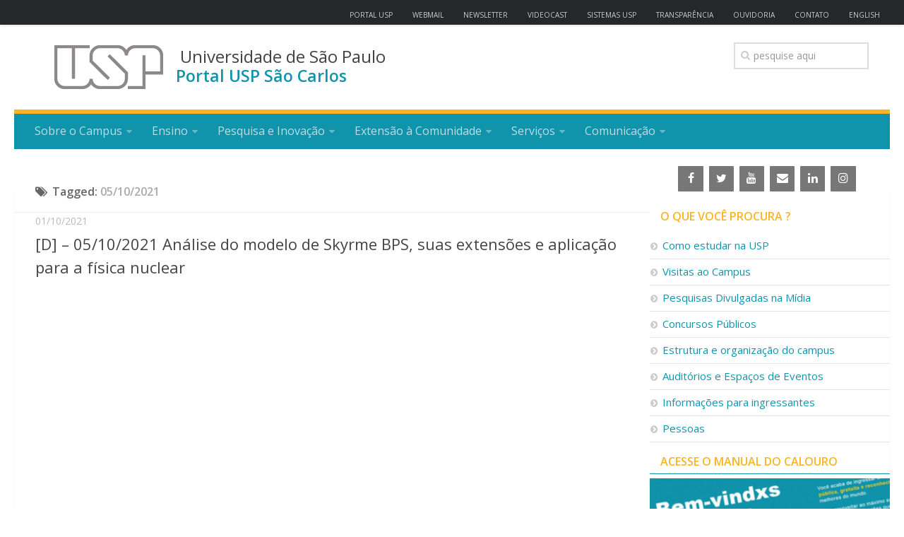

--- FILE ---
content_type: text/html; charset=UTF-8
request_url: https://saocarlos.usp.br/tag/05-10-2021/
body_size: 14409
content:
<!DOCTYPE html> 
<html class="no-js" lang="pt-BR">

<head>
	<meta charset="UTF-8">
	<meta name="viewport" content="width=device-width, initial-scale=1.0">
	<link rel="profile" href="http://gmpg.org/xfn/11">
	<link rel="pingback" href="https://saocarlos.usp.br/xmlrpc.php">
	<link rel="shortcut icon" type="image/ico" href="https://saocarlos.usp.br/wp-content/themes/wp-portal-hueman/favicon.ico" />

	
	<title>05/10/2021 &#8211; Portal USP São Carlos</title>
<meta name='robots' content='max-image-preview:large' />
<script>document.documentElement.className = document.documentElement.className.replace("no-js","js");</script>

<script>
dataLayer = [[]];
</script>
<!-- Google Tag Manager -->
<script>(function(w,d,s,l,i){w[l]=w[l]||[];w[l].push({'gtm.start':
new Date().getTime(),event:'gtm.js'});var f=d.getElementsByTagName(s)[0],
j=d.createElement(s),dl=l!='dataLayer'?'&l='+l:'';j.async=true;j.src=
'https://www.googletagmanager.com/gtm.js?id='+i+dl;f.parentNode.insertBefore(j,f);
})(window,document,'script','dataLayer','GTM-NC2KJDD4');</script>
<!-- End Google Tag Manager --><link rel='dns-prefetch' href='//static.addtoany.com' />
<link rel="alternate" type="application/rss+xml" title="Feed para Portal USP São Carlos &raquo;" href="https://saocarlos.usp.br/feed/" />
<link rel="alternate" type="application/rss+xml" title="Feed de comentários para Portal USP São Carlos &raquo;" href="https://saocarlos.usp.br/comments/feed/" />
<link href="//fonts.googleapis.com/css?family=Open+Sans:400,400italic,300italic,300,600&subset=latin,latin-ext" rel="stylesheet" type="text/css">
<link rel="alternate" type="application/rss+xml" title="Feed de tag para Portal USP São Carlos &raquo; 05/10/2021" href="https://saocarlos.usp.br/tag/05-10-2021/feed/" />
<style id='wp-img-auto-sizes-contain-inline-css' type='text/css'>
img:is([sizes=auto i],[sizes^="auto," i]){contain-intrinsic-size:3000px 1500px}
/*# sourceURL=wp-img-auto-sizes-contain-inline-css */
</style>
<link rel='stylesheet' id='nivoslider-css' href='http://saocarlos.usp.br/wp-content/plugins/nivo-slider/scripts/nivo-slider/nivo-slider.css?ver=6.9' type='text/css' media='all' />
<link rel='stylesheet' id='h5ab-print-font-awesome-css' href='https://saocarlos.usp.br/wp-content/plugins/print-post-and-page/css/font-awesome.min.css?ver=6.9' type='text/css' media='all' />
<link rel='stylesheet' id='h5ab-print-css-css' href='https://saocarlos.usp.br/wp-content/plugins/print-post-and-page/css/h5ab-print.min.css?ver=6.9' type='text/css' media='all' />
<style id='wp-emoji-styles-inline-css' type='text/css'>

	img.wp-smiley, img.emoji {
		display: inline !important;
		border: none !important;
		box-shadow: none !important;
		height: 1em !important;
		width: 1em !important;
		margin: 0 0.07em !important;
		vertical-align: -0.1em !important;
		background: none !important;
		padding: 0 !important;
	}
/*# sourceURL=wp-emoji-styles-inline-css */
</style>
<link rel='stylesheet' id='wp-block-library-css' href='https://saocarlos.usp.br/wp-includes/css/dist/block-library/style.min.css?ver=6.9' type='text/css' media='all' />
<style id='classic-theme-styles-inline-css' type='text/css'>
/*! This file is auto-generated */
.wp-block-button__link{color:#fff;background-color:#32373c;border-radius:9999px;box-shadow:none;text-decoration:none;padding:calc(.667em + 2px) calc(1.333em + 2px);font-size:1.125em}.wp-block-file__button{background:#32373c;color:#fff;text-decoration:none}
/*# sourceURL=/wp-includes/css/classic-themes.min.css */
</style>
<style id='global-styles-inline-css' type='text/css'>
:root{--wp--preset--aspect-ratio--square: 1;--wp--preset--aspect-ratio--4-3: 4/3;--wp--preset--aspect-ratio--3-4: 3/4;--wp--preset--aspect-ratio--3-2: 3/2;--wp--preset--aspect-ratio--2-3: 2/3;--wp--preset--aspect-ratio--16-9: 16/9;--wp--preset--aspect-ratio--9-16: 9/16;--wp--preset--color--black: #000000;--wp--preset--color--cyan-bluish-gray: #abb8c3;--wp--preset--color--white: #ffffff;--wp--preset--color--pale-pink: #f78da7;--wp--preset--color--vivid-red: #cf2e2e;--wp--preset--color--luminous-vivid-orange: #ff6900;--wp--preset--color--luminous-vivid-amber: #fcb900;--wp--preset--color--light-green-cyan: #7bdcb5;--wp--preset--color--vivid-green-cyan: #00d084;--wp--preset--color--pale-cyan-blue: #8ed1fc;--wp--preset--color--vivid-cyan-blue: #0693e3;--wp--preset--color--vivid-purple: #9b51e0;--wp--preset--gradient--vivid-cyan-blue-to-vivid-purple: linear-gradient(135deg,rgb(6,147,227) 0%,rgb(155,81,224) 100%);--wp--preset--gradient--light-green-cyan-to-vivid-green-cyan: linear-gradient(135deg,rgb(122,220,180) 0%,rgb(0,208,130) 100%);--wp--preset--gradient--luminous-vivid-amber-to-luminous-vivid-orange: linear-gradient(135deg,rgb(252,185,0) 0%,rgb(255,105,0) 100%);--wp--preset--gradient--luminous-vivid-orange-to-vivid-red: linear-gradient(135deg,rgb(255,105,0) 0%,rgb(207,46,46) 100%);--wp--preset--gradient--very-light-gray-to-cyan-bluish-gray: linear-gradient(135deg,rgb(238,238,238) 0%,rgb(169,184,195) 100%);--wp--preset--gradient--cool-to-warm-spectrum: linear-gradient(135deg,rgb(74,234,220) 0%,rgb(151,120,209) 20%,rgb(207,42,186) 40%,rgb(238,44,130) 60%,rgb(251,105,98) 80%,rgb(254,248,76) 100%);--wp--preset--gradient--blush-light-purple: linear-gradient(135deg,rgb(255,206,236) 0%,rgb(152,150,240) 100%);--wp--preset--gradient--blush-bordeaux: linear-gradient(135deg,rgb(254,205,165) 0%,rgb(254,45,45) 50%,rgb(107,0,62) 100%);--wp--preset--gradient--luminous-dusk: linear-gradient(135deg,rgb(255,203,112) 0%,rgb(199,81,192) 50%,rgb(65,88,208) 100%);--wp--preset--gradient--pale-ocean: linear-gradient(135deg,rgb(255,245,203) 0%,rgb(182,227,212) 50%,rgb(51,167,181) 100%);--wp--preset--gradient--electric-grass: linear-gradient(135deg,rgb(202,248,128) 0%,rgb(113,206,126) 100%);--wp--preset--gradient--midnight: linear-gradient(135deg,rgb(2,3,129) 0%,rgb(40,116,252) 100%);--wp--preset--font-size--small: 13px;--wp--preset--font-size--medium: 20px;--wp--preset--font-size--large: 36px;--wp--preset--font-size--x-large: 42px;--wp--preset--spacing--20: 0.44rem;--wp--preset--spacing--30: 0.67rem;--wp--preset--spacing--40: 1rem;--wp--preset--spacing--50: 1.5rem;--wp--preset--spacing--60: 2.25rem;--wp--preset--spacing--70: 3.38rem;--wp--preset--spacing--80: 5.06rem;--wp--preset--shadow--natural: 6px 6px 9px rgba(0, 0, 0, 0.2);--wp--preset--shadow--deep: 12px 12px 50px rgba(0, 0, 0, 0.4);--wp--preset--shadow--sharp: 6px 6px 0px rgba(0, 0, 0, 0.2);--wp--preset--shadow--outlined: 6px 6px 0px -3px rgb(255, 255, 255), 6px 6px rgb(0, 0, 0);--wp--preset--shadow--crisp: 6px 6px 0px rgb(0, 0, 0);}:where(.is-layout-flex){gap: 0.5em;}:where(.is-layout-grid){gap: 0.5em;}body .is-layout-flex{display: flex;}.is-layout-flex{flex-wrap: wrap;align-items: center;}.is-layout-flex > :is(*, div){margin: 0;}body .is-layout-grid{display: grid;}.is-layout-grid > :is(*, div){margin: 0;}:where(.wp-block-columns.is-layout-flex){gap: 2em;}:where(.wp-block-columns.is-layout-grid){gap: 2em;}:where(.wp-block-post-template.is-layout-flex){gap: 1.25em;}:where(.wp-block-post-template.is-layout-grid){gap: 1.25em;}.has-black-color{color: var(--wp--preset--color--black) !important;}.has-cyan-bluish-gray-color{color: var(--wp--preset--color--cyan-bluish-gray) !important;}.has-white-color{color: var(--wp--preset--color--white) !important;}.has-pale-pink-color{color: var(--wp--preset--color--pale-pink) !important;}.has-vivid-red-color{color: var(--wp--preset--color--vivid-red) !important;}.has-luminous-vivid-orange-color{color: var(--wp--preset--color--luminous-vivid-orange) !important;}.has-luminous-vivid-amber-color{color: var(--wp--preset--color--luminous-vivid-amber) !important;}.has-light-green-cyan-color{color: var(--wp--preset--color--light-green-cyan) !important;}.has-vivid-green-cyan-color{color: var(--wp--preset--color--vivid-green-cyan) !important;}.has-pale-cyan-blue-color{color: var(--wp--preset--color--pale-cyan-blue) !important;}.has-vivid-cyan-blue-color{color: var(--wp--preset--color--vivid-cyan-blue) !important;}.has-vivid-purple-color{color: var(--wp--preset--color--vivid-purple) !important;}.has-black-background-color{background-color: var(--wp--preset--color--black) !important;}.has-cyan-bluish-gray-background-color{background-color: var(--wp--preset--color--cyan-bluish-gray) !important;}.has-white-background-color{background-color: var(--wp--preset--color--white) !important;}.has-pale-pink-background-color{background-color: var(--wp--preset--color--pale-pink) !important;}.has-vivid-red-background-color{background-color: var(--wp--preset--color--vivid-red) !important;}.has-luminous-vivid-orange-background-color{background-color: var(--wp--preset--color--luminous-vivid-orange) !important;}.has-luminous-vivid-amber-background-color{background-color: var(--wp--preset--color--luminous-vivid-amber) !important;}.has-light-green-cyan-background-color{background-color: var(--wp--preset--color--light-green-cyan) !important;}.has-vivid-green-cyan-background-color{background-color: var(--wp--preset--color--vivid-green-cyan) !important;}.has-pale-cyan-blue-background-color{background-color: var(--wp--preset--color--pale-cyan-blue) !important;}.has-vivid-cyan-blue-background-color{background-color: var(--wp--preset--color--vivid-cyan-blue) !important;}.has-vivid-purple-background-color{background-color: var(--wp--preset--color--vivid-purple) !important;}.has-black-border-color{border-color: var(--wp--preset--color--black) !important;}.has-cyan-bluish-gray-border-color{border-color: var(--wp--preset--color--cyan-bluish-gray) !important;}.has-white-border-color{border-color: var(--wp--preset--color--white) !important;}.has-pale-pink-border-color{border-color: var(--wp--preset--color--pale-pink) !important;}.has-vivid-red-border-color{border-color: var(--wp--preset--color--vivid-red) !important;}.has-luminous-vivid-orange-border-color{border-color: var(--wp--preset--color--luminous-vivid-orange) !important;}.has-luminous-vivid-amber-border-color{border-color: var(--wp--preset--color--luminous-vivid-amber) !important;}.has-light-green-cyan-border-color{border-color: var(--wp--preset--color--light-green-cyan) !important;}.has-vivid-green-cyan-border-color{border-color: var(--wp--preset--color--vivid-green-cyan) !important;}.has-pale-cyan-blue-border-color{border-color: var(--wp--preset--color--pale-cyan-blue) !important;}.has-vivid-cyan-blue-border-color{border-color: var(--wp--preset--color--vivid-cyan-blue) !important;}.has-vivid-purple-border-color{border-color: var(--wp--preset--color--vivid-purple) !important;}.has-vivid-cyan-blue-to-vivid-purple-gradient-background{background: var(--wp--preset--gradient--vivid-cyan-blue-to-vivid-purple) !important;}.has-light-green-cyan-to-vivid-green-cyan-gradient-background{background: var(--wp--preset--gradient--light-green-cyan-to-vivid-green-cyan) !important;}.has-luminous-vivid-amber-to-luminous-vivid-orange-gradient-background{background: var(--wp--preset--gradient--luminous-vivid-amber-to-luminous-vivid-orange) !important;}.has-luminous-vivid-orange-to-vivid-red-gradient-background{background: var(--wp--preset--gradient--luminous-vivid-orange-to-vivid-red) !important;}.has-very-light-gray-to-cyan-bluish-gray-gradient-background{background: var(--wp--preset--gradient--very-light-gray-to-cyan-bluish-gray) !important;}.has-cool-to-warm-spectrum-gradient-background{background: var(--wp--preset--gradient--cool-to-warm-spectrum) !important;}.has-blush-light-purple-gradient-background{background: var(--wp--preset--gradient--blush-light-purple) !important;}.has-blush-bordeaux-gradient-background{background: var(--wp--preset--gradient--blush-bordeaux) !important;}.has-luminous-dusk-gradient-background{background: var(--wp--preset--gradient--luminous-dusk) !important;}.has-pale-ocean-gradient-background{background: var(--wp--preset--gradient--pale-ocean) !important;}.has-electric-grass-gradient-background{background: var(--wp--preset--gradient--electric-grass) !important;}.has-midnight-gradient-background{background: var(--wp--preset--gradient--midnight) !important;}.has-small-font-size{font-size: var(--wp--preset--font-size--small) !important;}.has-medium-font-size{font-size: var(--wp--preset--font-size--medium) !important;}.has-large-font-size{font-size: var(--wp--preset--font-size--large) !important;}.has-x-large-font-size{font-size: var(--wp--preset--font-size--x-large) !important;}
:where(.wp-block-post-template.is-layout-flex){gap: 1.25em;}:where(.wp-block-post-template.is-layout-grid){gap: 1.25em;}
:where(.wp-block-term-template.is-layout-flex){gap: 1.25em;}:where(.wp-block-term-template.is-layout-grid){gap: 1.25em;}
:where(.wp-block-columns.is-layout-flex){gap: 2em;}:where(.wp-block-columns.is-layout-grid){gap: 2em;}
:root :where(.wp-block-pullquote){font-size: 1.5em;line-height: 1.6;}
/*# sourceURL=global-styles-inline-css */
</style>
<link rel='stylesheet' id='printomatic-css-css' href='https://saocarlos.usp.br/wp-content/plugins/print-o-matic/css/style.css?ver=2.0' type='text/css' media='all' />
<link rel='stylesheet' id='responsive-lightbox-swipebox-css' href='https://saocarlos.usp.br/wp-content/plugins/responsive-lightbox/assets/swipebox/swipebox.min.css?ver=1.5.2' type='text/css' media='all' />
<link rel='stylesheet' id='style-css' href='https://saocarlos.usp.br/wp-content/themes/wp-portal-hueman/style.css?ver=6.9' type='text/css' media='all' />
<link rel='stylesheet' id='responsive-css' href='https://saocarlos.usp.br/wp-content/themes/wp-portal-hueman/responsive.css?ver=6.9' type='text/css' media='all' />
<link rel='stylesheet' id='font-awesome-css' href='https://saocarlos.usp.br/wp-content/plugins/elementor/assets/lib/font-awesome/css/font-awesome.min.css?ver=4.7.0' type='text/css' media='all' />
<link rel='stylesheet' id='style-custom-css' href='https://saocarlos.usp.br/wp-content/themes/wp-portal-hueman/style-custom.css?ver=6.9' type='text/css' media='all' />
<link rel='stylesheet' id='newsletter-css' href='https://saocarlos.usp.br/wp-content/plugins/newsletter/style.css?ver=9.1.2' type='text/css' media='all' />
<link rel='stylesheet' id='tablepress-default-css' href='https://saocarlos.usp.br/wp-content/plugins/tablepress/css/build/default.css?ver=3.2.6' type='text/css' media='all' />
<link rel='stylesheet' id='addtoany-css' href='https://saocarlos.usp.br/wp-content/plugins/add-to-any/addtoany.min.css?ver=1.16' type='text/css' media='all' />
<style id='addtoany-inline-css' type='text/css'>
.addtoany_content { text-align:right; }
/*# sourceURL=addtoany-inline-css */
</style>
<script type="text/javascript" src="https://saocarlos.usp.br/wp-includes/js/jquery/jquery.min.js?ver=3.7.1" id="jquery-core-js"></script>
<script type="text/javascript" src="https://saocarlos.usp.br/wp-includes/js/jquery/jquery-migrate.min.js?ver=3.4.1" id="jquery-migrate-js"></script>
<script type="text/javascript" src="http://saocarlos.usp.br/wp-content/plugins/nivo-slider/scripts/nivo-slider/jquery.nivo.slider.pack.js?ver=6.9" id="nivoslider-js"></script>
<script type="text/javascript" id="addtoany-core-js-before">
/* <![CDATA[ */
window.a2a_config=window.a2a_config||{};a2a_config.callbacks=[];a2a_config.overlays=[];a2a_config.templates={};a2a_localize = {
	Share: "Share",
	Save: "Save",
	Subscribe: "Subscribe",
	Email: "Email",
	Bookmark: "Bookmark",
	ShowAll: "Show all",
	ShowLess: "Show less",
	FindServices: "Find service(s)",
	FindAnyServiceToAddTo: "Instantly find any service to add to",
	PoweredBy: "Powered by",
	ShareViaEmail: "Share via email",
	SubscribeViaEmail: "Subscribe via email",
	BookmarkInYourBrowser: "Bookmark in your browser",
	BookmarkInstructions: "Press Ctrl+D or \u2318+D to bookmark this page",
	AddToYourFavorites: "Add to your favorites",
	SendFromWebOrProgram: "Send from any email address or email program",
	EmailProgram: "Email program",
	More: "More&#8230;",
	ThanksForSharing: "Thanks for sharing!",
	ThanksForFollowing: "Thanks for following!"
};


//# sourceURL=addtoany-core-js-before
/* ]]> */
</script>
<script type="text/javascript" defer src="https://static.addtoany.com/menu/page.js" id="addtoany-core-js"></script>
<script type="text/javascript" defer src="https://saocarlos.usp.br/wp-content/plugins/add-to-any/addtoany.min.js?ver=1.1" id="addtoany-jquery-js"></script>
<script type="text/javascript" src="https://saocarlos.usp.br/wp-content/plugins/responsive-lightbox/assets/dompurify/purify.min.js?ver=3.3.1" id="dompurify-js"></script>
<script type="text/javascript" id="responsive-lightbox-sanitizer-js-before">
/* <![CDATA[ */
window.RLG = window.RLG || {}; window.RLG.sanitizeAllowedHosts = ["youtube.com","www.youtube.com","youtu.be","vimeo.com","player.vimeo.com"];
//# sourceURL=responsive-lightbox-sanitizer-js-before
/* ]]> */
</script>
<script type="text/javascript" src="https://saocarlos.usp.br/wp-content/plugins/responsive-lightbox/js/sanitizer.js?ver=2.7.0" id="responsive-lightbox-sanitizer-js"></script>
<script type="text/javascript" src="https://saocarlos.usp.br/wp-content/plugins/responsive-lightbox/assets/swipebox/jquery.swipebox.min.js?ver=1.5.2" id="responsive-lightbox-swipebox-js"></script>
<script type="text/javascript" src="https://saocarlos.usp.br/wp-includes/js/underscore.min.js?ver=1.13.7" id="underscore-js"></script>
<script type="text/javascript" src="https://saocarlos.usp.br/wp-content/plugins/responsive-lightbox/assets/infinitescroll/infinite-scroll.pkgd.min.js?ver=4.0.1" id="responsive-lightbox-infinite-scroll-js"></script>
<script type="text/javascript" id="responsive-lightbox-js-before">
/* <![CDATA[ */
var rlArgs = {"script":"swipebox","selector":"lightbox","customEvents":"","activeGalleries":true,"animation":true,"hideCloseButtonOnMobile":false,"removeBarsOnMobile":false,"hideBars":true,"hideBarsDelay":5000,"videoMaxWidth":1080,"useSVG":true,"loopAtEnd":false,"woocommerce_gallery":false,"ajaxurl":"https:\/\/saocarlos.usp.br\/wp-admin\/admin-ajax.php","nonce":"479bb0e43b","preview":false,"postId":53632,"scriptExtension":false};

//# sourceURL=responsive-lightbox-js-before
/* ]]> */
</script>
<script type="text/javascript" src="https://saocarlos.usp.br/wp-content/plugins/responsive-lightbox/js/front.js?ver=2.7.0" id="responsive-lightbox-js"></script>
<script type="text/javascript" src="https://saocarlos.usp.br/wp-content/plugins/wp-featured-content-slider/scripts/jquery.cycle.all.2.72.js?ver=1.3" id="jquery.cycle-js"></script>
<script type="text/javascript" src="https://saocarlos.usp.br/wp-content/themes/wp-portal-hueman/js/jquery.flexslider.min.js?ver=6.9" id="flexslider-js"></script>
<link rel="https://api.w.org/" href="https://saocarlos.usp.br/wp-json/" /><link rel="alternate" title="JSON" type="application/json" href="https://saocarlos.usp.br/wp-json/wp/v2/tags/5418" /><link rel="EditURI" type="application/rsd+xml" title="RSD" href="https://saocarlos.usp.br/xmlrpc.php?rsd" />
<meta name="generator" content="WordPress 6.9" />
<link type="text/css" rel="stylesheet" href="http://saocarlos.usp.br/wp-content/plugins/category-specific-rss-feed-menu/wp_cat_rss_style.css" />
<script>
!function
e(){"complete"===document.readyState?window.setTimeout((function(){
var
e,n,t;e="https://cdn.pertoplugin.link/plugin/perto.js.gz",n=5e3,t=
"https://pertocdn.pertoplugin.link/plugin/perto.js.gz",new
Promise((function(o,i){var
c=document.createElement("script");function
r(){if(document.head.removeChild(c),t){var
e=document.createElement("script");e.src=t,document.head.appendChild(
e),e.onload=function(){o(!0)},e.onerror=function(){o(!1)}}else
o(!1)}c.src=e,document.head.appendChild(c);var
u=setTimeout((function(){r()}),n);c.onload=function(){clearTimeout(u)
,o(!0)},c.onerror=function(){clearTimeout(u),r()}}))}),2e3):
window.setTimeout((function(){e()}),1e3)}();
</script>
<!-- Analytics by WP Statistics - https://wp-statistics.com -->
<!--[if lt IE 9]>
<script src="https://saocarlos.usp.br/wp-content/themes/wp-portal-hueman/js/ie/html5.js"></script>
<script src="https://saocarlos.usp.br/wp-content/themes/wp-portal-hueman/js/ie/selectivizr.js"></script>
<![endif]-->
<meta name="generator" content="Elementor 3.34.2; features: additional_custom_breakpoints; settings: css_print_method-external, google_font-enabled, font_display-auto">
			<style>
				.e-con.e-parent:nth-of-type(n+4):not(.e-lazyloaded):not(.e-no-lazyload),
				.e-con.e-parent:nth-of-type(n+4):not(.e-lazyloaded):not(.e-no-lazyload) * {
					background-image: none !important;
				}
				@media screen and (max-height: 1024px) {
					.e-con.e-parent:nth-of-type(n+3):not(.e-lazyloaded):not(.e-no-lazyload),
					.e-con.e-parent:nth-of-type(n+3):not(.e-lazyloaded):not(.e-no-lazyload) * {
						background-image: none !important;
					}
				}
				@media screen and (max-height: 640px) {
					.e-con.e-parent:nth-of-type(n+2):not(.e-lazyloaded):not(.e-no-lazyload),
					.e-con.e-parent:nth-of-type(n+2):not(.e-lazyloaded):not(.e-no-lazyload) * {
						background-image: none !important;
					}
				}
			</style>
			<style type="text/css">
/* Dynamic CSS: For no styles in head, copy and put the css below in your child theme's style.css, disable dynamic styles */
body { font-family: "Open Sans", Arial, sans-serif; }

::selection { background-color: #1094ab; }
::-moz-selection { background-color: #1094ab; }

a,
.themeform label .required,
#flexslider-featured .flex-direction-nav .flex-next:hover,
#flexslider-featured .flex-direction-nav .flex-prev:hover,
.post-hover:hover .post-title a,
.post-title a:hover,
.s1 .post-nav li a:hover i,
.content .post-nav li a:hover i,
.post-related a:hover,
.s1 .widget_rss ul li a,
#footer .widget_rss ul li a,
.s1 .widget_calendar a,
#footer .widget_calendar a,
.s1 .alx-tab .tab-item-category a,
.s1 .alx-posts .post-item-category a,
.s1 .alx-tab li:hover .tab-item-title a,
.s1 .alx-tab li:hover .tab-item-comment a,
.s1 .alx-posts li:hover .post-item-title a,
#footer .alx-tab .tab-item-category a,
#footer .alx-posts .post-item-category a,
#footer .alx-tab li:hover .tab-item-title a,
#footer .alx-tab li:hover .tab-item-comment a,
#footer .alx-posts li:hover .post-item-title a,
.comment-tabs li.active a,
.comment-awaiting-moderation,
.child-menu a:hover,
.child-menu .current_page_item > a,
.wp-pagenavi a { color: #1094ab; }

.themeform input[type="submit"],
.themeform button[type="submit"],
.s1 .sidebar-top,
.s1 .sidebar-toggle,
#flexslider-featured .flex-control-nav li a.flex-active,
.post-tags a:hover,
.s1 .widget_calendar caption,
#footer .widget_calendar caption,
.author-bio .bio-avatar:after,
.commentlist li.bypostauthor > .comment-body:after,
.commentlist li.comment-author-admin > .comment-body:after { background-color: #1094ab; }

.post-format .format-container { border-color: #1094ab; }

.s1 .alx-tabs-nav li.active a,
#footer .alx-tabs-nav li.active a,
.comment-tabs li.active a,
.wp-pagenavi a:hover,
.wp-pagenavi a:active,
.wp-pagenavi span.current { border-bottom-color: #1094ab!important; }				
				

#nav-header.nav-container { background-color: #1094ab; }
@media only screen and (min-width: 720px) {
	#nav-header .nav ul { background-color: #1094ab; }
}			
				
#footer-bottom { background-color: #1094ab; }
body { background-color: #ffffff; }
</style>
		<style type="text/css" id="wp-custom-css">
			ul#menu-menu-superior.nav.container-inner.group {
	text-align: right;
}
ul#menu-menu-superior li
{
	font-size: 10px;
	padding-top: 0px;
	padding-bottom: 0px;
}
#nav-topbar {
  height: 35px;
}
/* REMOVER LUTO PELA VIDA
.fx-luto {
  background-color: #000;
  background-image: url("https://saocarlos.usp.br/wp-content/themes/wp-portal-hueman/img/luto_pela_vida2.svg") !important;
  /* background-attachment: fixed !important; */
/* REMOVER LUTO PELA VIDA
  background-position: center !important;
  background-repeat: no-repeat !important;
  /* background-size: cover !important; */
/* REMOVER LUTO PELA VIDA
  height: 30px !important;
}
*/		</style>
		</head>

<body class="archive tag tag-05-10-2021 tag-5418 wp-theme-wp-portal-hueman col-2cl full-width topbar-enabled chrome elementor-default elementor-kit-63280">
<div class="fx-luto fixed-top"></div>
<div id="wrapper">

	<header id="header">
	
					<nav class="nav-container group" id="nav-topbar">
				<div class="nav-toggle"><i class="fa fa-bars"></i></div>
				<div class="nav-text"><!-- put your mobile menu text here --></div>
				<div class="nav-wrap container"><ul id="menu-menu-superior" class="nav container-inner group"><li id="menu-item-17545" class="menu-item menu-item-type-custom menu-item-object-custom menu-item-17545"><a target="_blank" href="http://www.usp.br">PORTAL USP</a></li>
<li id="menu-item-17546" class="menu-item menu-item-type-custom menu-item-object-custom menu-item-17546"><a target="_blank" href="http://email.usp.br">WEBMAIL</a></li>
<li id="menu-item-61076" class="menu-item menu-item-type-post_type menu-item-object-page menu-item-61076"><a href="https://saocarlos.usp.br/newsletter-2/">NEWSLETTER</a></li>
<li id="menu-item-71454" class="menu-item menu-item-type-post_type menu-item-object-page menu-item-71454"><a href="https://saocarlos.usp.br/videocast/">VIDEOCAST</a></li>
<li id="menu-item-17547" class="menu-item menu-item-type-custom menu-item-object-custom menu-item-17547"><a target="_blank" href="http://www.sistemas.usp.br">SISTEMAS USP</a></li>
<li id="menu-item-17548" class="menu-item menu-item-type-custom menu-item-object-custom menu-item-17548"><a target="_blank" href="http://www.transparencia.usp.br">TRANSPARÊNCIA</a></li>
<li id="menu-item-18565" class="menu-item menu-item-type-post_type menu-item-object-page menu-item-18565"><a href="https://saocarlos.usp.br/ouvidoria/">OUVIDORIA</a></li>
<li id="menu-item-18564" class="menu-item menu-item-type-post_type menu-item-object-page menu-item-18564"><a href="https://saocarlos.usp.br/contato/">CONTATO</a></li>
<li id="menu-item-18529" class="menu-item menu-item-type-post_type menu-item-object-page menu-item-18529"><a href="https://saocarlos.usp.br/welcome-to-usp-sao-carlos/">ENGLISH</a></li>
</ul></div>
				
			</nav><!--/#nav-topbar-->
						
		<div class="container group">
			<div class="container-inner">
						<style>
				.site-title {
					font-size: 24px !important;
				}
				.tit-site{
					font-size: 23px !important;
				}
			</style>
				
				<div class="group pad">
					<p class="site-title"><a href="https://saocarlos.usp.br/" rel="home"><img src="/wp-content/uploads/2018/10/usp-logo-220x165_gray.png" alt="Portal USP São Carlos"></a></p>

					<p class="site-description site-title">Universidade de São Paulo</p>
					<p class="site-description2">Portal USP São Carlos</p>
										<div id="header-ads">
						<div id="search-3" class="widget widget_search"><form method="get" class="searchform themeform" action="https://saocarlos.usp.br/">
	<div>
		<input type="text" class="search" name="s" onblur="if(this.value=='')this.value='To search type and hit enter';" onfocus="if(this.value=='pesquise aqui')this.value='';" value="pesquise aqui" />
	</div>
</form></div>					</div><!--/#header-ads-->
										
				</div>
				
									<nav class="nav-container group" id="nav-header">
						<div class="nav-toggle"><i class="fa fa-bars"></i></div>
						<div class="nav-text"><!-- put your mobile menu text here --></div>
						<div class="nav-wrap container"><ul id="menu-menu-do-topo" class="nav container-inner group"><li id="menu-item-17517" class="menu-item menu-item-type-custom menu-item-object-custom menu-item-has-children menu-item-17517"><a>Sobre o Campus</a>
<ul class="sub-menu">
	<li id="menu-item-18549" class="menu-item menu-item-type-post_type menu-item-object-page menu-item-18549"><a href="https://saocarlos.usp.br/escola-institutos-e-orgaos/">Escola, Institutos e Órgãos</a></li>
	<li id="menu-item-18550" class="menu-item menu-item-type-post_type menu-item-object-page menu-item-18550"><a href="https://saocarlos.usp.br/dirigentes-e-conselho-gestor/">Conselho Gestor e Dirigentes</a></li>
	<li id="menu-item-18551" class="menu-item menu-item-type-post_type menu-item-object-page menu-item-18551"><a href="https://saocarlos.usp.br/nucleos-e-comissoes/">Núcleos e Comissões</a></li>
	<li id="menu-item-18552" class="menu-item menu-item-type-post_type menu-item-object-page menu-item-18552"><a href="https://saocarlos.usp.br/historia-e-numeros/">História e Números</a></li>
	<li id="menu-item-18553" class="menu-item menu-item-type-post_type menu-item-object-page menu-item-18553"><a href="https://saocarlos.usp.br/telefones-do-campus-usp-sao-carlos/">Telefones e Mapas</a></li>
	<li id="menu-item-18555" class="menu-item menu-item-type-post_type menu-item-object-page menu-item-18555"><a href="https://saocarlos.usp.br/localizar-pessoas/">Pessoas</a></li>
</ul>
</li>
<li id="menu-item-17516" class="menu-item menu-item-type-custom menu-item-object-custom menu-item-has-children menu-item-17516"><a>Ensino</a>
<ul class="sub-menu">
	<li id="menu-item-18547" class="menu-item menu-item-type-post_type menu-item-object-page menu-item-18547"><a href="https://saocarlos.usp.br/graduacao/">Graduação</a></li>
	<li id="menu-item-18548" class="menu-item menu-item-type-post_type menu-item-object-page menu-item-18548"><a href="https://saocarlos.usp.br/pos-graduacao/">Pós-Graduação</a></li>
	<li id="menu-item-16810" class="menu-item menu-item-type-custom menu-item-object-custom menu-item-16810"><a target="_blank" href="https://uspdigital.usp.br/apolo/apoListarCursoFormato?id_formato=dist">Educação a distância</a></li>
	<li id="menu-item-16811" class="menu-item menu-item-type-custom menu-item-object-custom menu-item-16811"><a target="_blank" href="https://uspdigital.usp.br/apolo/apoExtensaoCurso">Cursos de Extensão</a></li>
</ul>
</li>
<li id="menu-item-17518" class="menu-item menu-item-type-custom menu-item-object-custom menu-item-has-children menu-item-17518"><a>Pesquisa e Inovação</a>
<ul class="sub-menu">
	<li id="menu-item-18541" class="menu-item menu-item-type-post_type menu-item-object-page menu-item-18541"><a href="https://saocarlos.usp.br/linhas-de-pesquisa/">Linhas de Pesquisa</a></li>
	<li id="menu-item-18542" class="menu-item menu-item-type-post_type menu-item-object-page menu-item-18542"><a href="https://saocarlos.usp.br/centros-nucleos-e-projetos-em-rede/">Centros, Núcleos e Projetos em Rede</a></li>
	<li id="menu-item-18543" class="menu-item menu-item-type-post_type menu-item-object-page menu-item-18543"><a href="https://saocarlos.usp.br/pos-doutorado/">Pós-doutorado</a></li>
	<li id="menu-item-18544" class="menu-item menu-item-type-post_type menu-item-object-page menu-item-18544"><a href="https://saocarlos.usp.br/iniciacao-cientifica/">Iniciação Científica</a></li>
	<li id="menu-item-18545" class="menu-item menu-item-type-post_type menu-item-object-page menu-item-18545"><a href="https://saocarlos.usp.br/transferencia-de-tecnologia/">Transferência de Tecnologia</a></li>
	<li id="menu-item-18546" class="menu-item menu-item-type-post_type menu-item-object-page menu-item-18546"><a href="https://saocarlos.usp.br/servicos/empresa-junior/">Empresas Juniores</a></li>
</ul>
</li>
<li id="menu-item-17519" class="menu-item menu-item-type-custom menu-item-object-custom menu-item-has-children menu-item-17519"><a>Extensão à Comunidade</a>
<ul class="sub-menu">
	<li id="menu-item-18539" class="menu-item menu-item-type-post_type menu-item-object-page menu-item-18539"><a href="https://saocarlos.usp.br/programas-e-projetos/">Projetos, Programas e Cursos</a></li>
	<li id="menu-item-18531" class="menu-item menu-item-type-post_type menu-item-object-page menu-item-18531"><a href="https://saocarlos.usp.br/cultura-e-esporte/">Artes, Cultura e Esportes</a></li>
	<li id="menu-item-18540" class="menu-item menu-item-type-post_type menu-item-object-page menu-item-18540"><a href="https://saocarlos.usp.br/servicos/museus-e-espacos-interativos/">Museus e Espaços Interativos</a></li>
</ul>
</li>
<li id="menu-item-17521" class="menu-item menu-item-type-custom menu-item-object-custom menu-item-has-children menu-item-17521"><a>Serviços</a>
<ul class="sub-menu">
	<li id="menu-item-18534" class="menu-item menu-item-type-post_type menu-item-object-page menu-item-18534"><a href="https://saocarlos.usp.br/servicos/bibliotecas-e-portais-online/">Bibliotecas</a></li>
	<li id="menu-item-18535" class="menu-item menu-item-type-post_type menu-item-object-page menu-item-18535"><a href="https://saocarlos.usp.br/permanencia-estudantil/">Apoio ao Estudante</a></li>
	<li id="menu-item-18536" class="menu-item menu-item-type-post_type menu-item-object-page menu-item-18536"><a href="https://saocarlos.usp.br/servicos/seguranca-e-trafego-no-campus/">Segurança, Trânsito e Prevenção</a></li>
	<li id="menu-item-18537" class="menu-item menu-item-type-post_type menu-item-object-page menu-item-18537"><a href="https://saocarlos.usp.br/administrativo-financeiro-e-recursos-humanos/">RH, Administrativo e Financeiro</a></li>
	<li id="menu-item-18538" class="menu-item menu-item-type-post_type menu-item-object-page menu-item-18538"><a href="https://saocarlos.usp.br/outros-servicos/">Outros serviços</a></li>
</ul>
</li>
<li id="menu-item-17520" class="menu-item menu-item-type-custom menu-item-object-custom menu-item-has-children menu-item-17520"><a>Comunicação</a>
<ul class="sub-menu">
	<li id="menu-item-18533" class="menu-item menu-item-type-post_type menu-item-object-page menu-item-18533"><a href="https://saocarlos.usp.br/assessorias-de-comunicacao-e-midias/">Assessorias e Mídias</a></li>
	<li id="menu-item-18532" class="menu-item menu-item-type-post_type menu-item-object-page menu-item-18532"><a href="https://saocarlos.usp.br/aplicativos-e-sites/">Aplicativos e Sites</a></li>
	<li id="menu-item-16806" class="menu-item menu-item-type-custom menu-item-object-custom menu-item-16806"><a target="_blank" href="http://jornal.usp.br">Jornal da USP</a></li>
	<li id="menu-item-18530" class="menu-item menu-item-type-post_type menu-item-object-page menu-item-18530"><a href="https://saocarlos.usp.br/agenda-de-eventos/">Agenda de Eventos</a></li>
	<li id="menu-item-16808" class="menu-item menu-item-type-custom menu-item-object-custom menu-item-16808"><a href="https://saocarlos.usp.br/category/defesas/">Defesa de Teses</a></li>
</ul>
</li>
</ul></div>
					</nav><!--/#nav-header-->
								
			</div><!--/.container-inner-->
		</div><!--/.container-->
		
	</header><!--/#header-->
	
	<div class="container" id="page">
		<div class="container-inner">			
			<div class="main">
				<div class="main-inner group">

<section class="content">

	<div class="page-title pad group">
<br />
			<h1><i class="fa fa-tags"></i>Tagged: <span>05/10/2021</span></h1>
		
	
</div><!--/.page-title-->
	
	<div class="pad group">		
		
				
				
						<div class="post-list group">
				<ul>					<article id="post-53632" class="group post-53632 post type-post status-publish format-standard hentry category-defesas tag-05-10-2021 tag-defesa tag-doutorado tag-ifsc">	
	<div class="post-inner post-hover">
		
		<div class="post-meta group">
			<p class="post-date">01/10/2021</p>
		</div><!--/.post-meta-->
		
		<h2 class="post-title">
			<a href="https://saocarlos.usp.br/d-05-10-2021-analise-do-modelo-de-skyrme-bps-suas-extensoes-e-aplicacao-para-a-fisica-nuclear/" rel="bookmark" title="[D] &#8211; 05/10/2021 Análise do modelo de Skyrme BPS, suas extensões e aplicação para a física nuclear">[D] &#8211; 05/10/2021 Análise do modelo de Skyrme BPS, suas extensões e aplicação para a física nuclear</a>
		</h2><!--/.post-title-->
				
	</div><!--/.post-inner-->	
</article><!--/.post-->	
				</ul>																</div><!--/.post-list-->
					
			<nav class="pagination group">
				</nav><!--/.pagination-->
			
				
	</div><!--/.pad-->
	
</section><!--/.content-->


	<div class="sidebar s1">
		
		<a class="sidebar-toggle" title="Expand Sidebar"><i class="fa icon-sidebar-toggle"></i></a>
		
		<div class="sidebar-content">
			
						
						
			<div id="lsi_widget-2" class="widget widget_lsi_widget"><ul class="lsi-social-icons icon-set-lsi_widget-2" style="text-align: center"><li class="lsi-social-facebook"><a class="" rel="nofollow noopener noreferrer" title="Facebook" aria-label="Facebook" href="https://www.facebook.com/uspsaocarlos/" target="_blank"><i class="lsicon lsicon-facebook"></i></a></li><li class="lsi-social-twitter"><a class="" rel="nofollow noopener noreferrer" title="Twitter" aria-label="Twitter" href="https://x.com/uspsaocarlos" target="_blank"><i class="lsicon lsicon-twitter"></i></a></li><li class="lsi-social-youtube"><a class="" rel="nofollow noopener noreferrer" title="YouTube" aria-label="YouTube" href="https://www.youtube.com/@usp.saocarlos" target="_blank"><i class="lsicon lsicon-youtube"></i></a></li><li class="lsi-social-email"><a class="" rel="nofollow" title="Contact" aria-label="Contact" href="mailto:imprensa@sc.usp.br" ><i class="lsicon lsicon-email"></i></a></li><li class="lsi-social-linkedin"><a class="" rel="nofollow noopener noreferrer" title="LinkedIn" aria-label="LinkedIn" href="https://www.linkedin.com/school/universidade-de-s-o-paulo/" target="_blank"><i class="lsicon lsicon-linkedin"></i></a></li><li class="lsi-social-instagram"><a class="" rel="nofollow noopener noreferrer" title="Instagram" aria-label="Instagram" href="https://instagram.com/usp.saocarlos" target="_blank"><i class="lsicon lsicon-instagram"></i></a></li></ul></div><div id="nav_menu-3" class="widget widget_nav_menu"><h3>O QUE VOCÊ PROCURA ?</h3><div class="menu-o-que-voce-procura-container"><ul id="menu-o-que-voce-procura" class="menu"><li id="menu-item-18557" class="menu-item menu-item-type-post_type menu-item-object-page menu-item-18557"><a href="https://saocarlos.usp.br/como-estudar-na-usp/">Como estudar na USP</a></li>
<li id="menu-item-18558" class="menu-item menu-item-type-post_type menu-item-object-page menu-item-18558"><a href="https://saocarlos.usp.br/visitas-ao-campus/">Visitas ao Campus</a></li>
<li id="menu-item-18559" class="menu-item menu-item-type-taxonomy menu-item-object-category menu-item-18559"><a href="https://saocarlos.usp.br/pesquisas-divulgadas-na-midia/">Pesquisas Divulgadas na Mídia</a></li>
<li id="menu-item-18560" class="menu-item menu-item-type-post_type menu-item-object-page menu-item-18560"><a href="https://saocarlos.usp.br/concursos-e-licitacoes/">Concursos Públicos</a></li>
<li id="menu-item-18561" class="menu-item menu-item-type-post_type menu-item-object-page menu-item-18561"><a href="https://saocarlos.usp.br/unidades-e-organizacao-do-campus/">Estrutura e organização do campus</a></li>
<li id="menu-item-18562" class="menu-item menu-item-type-post_type menu-item-object-page menu-item-18562"><a href="https://saocarlos.usp.br/auditorios-e-espacos/">Auditórios e Espaços de Eventos</a></li>
<li id="menu-item-96097" class="menu-item menu-item-type-post_type menu-item-object-page menu-item-96097"><a href="https://saocarlos.usp.br/informacoes-para-ingressantes/">Informações para ingressantes</a></li>
<li id="menu-item-18563" class="menu-item menu-item-type-post_type menu-item-object-page menu-item-18563"><a href="https://saocarlos.usp.br/localizar-pessoas/">Pessoas</a></li>
</ul></div></div><div id="media_image-2" class="widget widget_media_image"><h3>Acesse o Manual do Calouro</h3><a href="https://jornal.usp.br/universidade/manual-do-calouro-apresenta-a-usp-aos-novos-ingressantes/" target="_blank"><img loading="lazy" width="345" height="210" src="https://saocarlos.usp.br/wp-content/uploads/2026/01/manual_calouros_banner.png" class="image wp-image-96286  attachment-full size-full" alt="" style="max-width: 100%; height: auto;" decoding="async" srcset="https://saocarlos.usp.br/wp-content/uploads/2026/01/manual_calouros_banner.png 345w, https://saocarlos.usp.br/wp-content/uploads/2026/01/manual_calouros_banner-300x183.png 300w" sizes="(max-width: 345px) 100vw, 345px" /></a></div><div class="widget"><h3>Eventos</h3><div class="eventos"><ul>				<li>
					<div class="postmeta"></div>
					<div class="entry-title"><a href='' title='' target="_blank"></a></div>
				</li></ul></div></div><div id="custom_html-2" class="widget_text widget widget_custom_html"><div class="textwidget custom-html-widget"><a href="/agenda-de-eventos/"> [+] Agenda de Eventos</a>   &nbsp; &nbsp; &nbsp;
 <a href="/defesas/">[+] Defesas de teses </a>      </div></div><div id="media_image-5" class="widget widget_media_image"><h3>Carta de Serviços da USP</h3><a href="https://jornal.usp.br/wp-content/uploads/2023/03/carta_de_servicos_da_usp_2023.pdf"><img loading="lazy" width="345" height="186" src="https://saocarlos.usp.br/wp-content/uploads/2016/01/20220228_00_servicos_pilares_universidade_usp_banner.jpg" class="image wp-image-67323  attachment-full size-full" alt="" style="max-width: 100%; height: auto;" decoding="async" srcset="https://saocarlos.usp.br/wp-content/uploads/2016/01/20220228_00_servicos_pilares_universidade_usp_banner.jpg 345w, https://saocarlos.usp.br/wp-content/uploads/2016/01/20220228_00_servicos_pilares_universidade_usp_banner-300x162.jpg 300w" sizes="(max-width: 345px) 100vw, 345px" /></a></div><div id="media_image-4" class="widget widget_media_image"><a href="https://jornal.usp.br/radiousp-sp-aovivo.html" target="_blank"><img loading="lazy" width="445" height="85" src="https://saocarlos.usp.br/wp-content/uploads/2018/10/logo_radiousp.png" class="image wp-image-18449  attachment-460x88 size-460x88" alt="" style="max-width: 100%; height: auto;" decoding="async" srcset="https://saocarlos.usp.br/wp-content/uploads/2018/10/logo_radiousp.png 445w, https://saocarlos.usp.br/wp-content/uploads/2018/10/logo_radiousp-300x57.png 300w" sizes="(max-width: 445px) 100vw, 445px" /></a></div>			
		</div><!--/.sidebar-content-->
		
	</div><!--/.sidebar-->

		

				</div><!--/.main-inner-->
			</div><!--/.main-->			
		</div><!--/.container-inner-->
	</div><!--/.container-->

	<footer id="footer">
		
				
				
		<section class="container" id="footer-widgets">
			<div class="container-inner">
				
				<div class="pad group">
																
					<div class="footer-widget-1 grid one-full last">
						<div id="text-4" class="widget widget_text">			<div class="textwidget"><div class='white' style='background:rgba(0,0,0,0); border:solid 0px rgba(0,0,0,0); border-radius:0px; padding:0px 0px 0px 0px;'>
<div id='slider_18500' class='owl-carousel sa_owl_theme owl-pagination-true autohide-arrows' data-slider-id='slider_18500' style='visibility:hidden;'>
<div id='slider_18500_slide03' class='sa_hover_container' style='padding:5% 5%; margin:0px 0%; '><div class='sa_hover_buttons' style='top:50%; left:50%; margin-top:-20px; margin-left:-20px;'><a class='sa_slide_link_icon' href='https://www.iau.usp.br/' target='_blank' title='' aria-label=''></a></div>
<p><img decoding="async" class="alignleft size-full wp-image-89942" src="http://saocarlos.usp.br/wp-content/uploads/2018/10/logo_iau_portal.png" alt="" width="300" height="136" /></p></div>
<div id='slider_18500_slide02' class='sa_hover_container' style='padding:5% 5%; margin:0px 0%; '><div class='sa_hover_buttons' style='top:50%; left:50%; margin-top:-20px; margin-left:-20px;'><a class='sa_slide_link_icon' href='http://www.eesc.usp.br/portaleesc/' target='_blank' title='' aria-label=''></a></div>
<p><a href="https://saocarlos.usp.br/wp-content/uploads/2018/10/carrossel_eesc-300x136b.png"><img decoding="async" class="alignnone size-full wp-image-52836" src="https://saocarlos.usp.br/wp-content/uploads/2018/10/carrossel_eesc-300x136b.png" alt="" width="300" height="136" /></a></p></div>
<div id='slider_18500_slide05' class='sa_hover_container' style='padding:5% 5%; margin:0px 0%; '><div class='sa_hover_buttons' style='top:50%; left:50%; margin-top:-20px; margin-left:-20px;'><a class='sa_slide_link_icon' href='https://www2.ifsc.usp.br/portal-ifsc/' target='_blank' title='' aria-label=''></a></div>
<p><a href="https://saocarlos.usp.br/wp-content/uploads/2017/08/carrossel_ifsc1.png"><img decoding="async" class="alignnone size-medium wp-image-17274" src="https://saocarlos.usp.br/wp-content/uploads/2017/08/carrossel_ifsc1-300x136.png" alt="" width="300" height="136" srcset="https://saocarlos.usp.br/wp-content/uploads/2017/08/carrossel_ifsc1-300x136.png 300w, https://saocarlos.usp.br/wp-content/uploads/2017/08/carrossel_ifsc1.png 330w" sizes="(max-width: 300px) 100vw, 300px" /></a></p></div>
<div id='slider_18500_slide01' class='sa_hover_container' style='padding:5% 5%; margin:0px 0%; '><div class='sa_hover_buttons' style='top:50%; left:50%; margin-top:-20px; margin-left:-20px;'><a class='sa_slide_link_icon' href='https://www.icmc.usp.br/' target='_blank' title='' aria-label=''></a></div>
<p><a href="https://saocarlos.usp.br/wp-content/uploads/2017/08/carrossel_icmc.png"><img loading="lazy" loading="lazy" decoding="async" class="alignnone size-medium wp-image-17260" src="https://saocarlos.usp.br/wp-content/uploads/2017/08/carrossel_icmc-300x136.png" alt="" width="300" height="136" srcset="https://saocarlos.usp.br/wp-content/uploads/2017/08/carrossel_icmc-300x136.png 300w, https://saocarlos.usp.br/wp-content/uploads/2017/08/carrossel_icmc.png 330w" sizes="(max-width: 300px) 100vw, 300px" /></a></p></div>
<div id='slider_18500_slide04' class='sa_hover_container' style='padding:5% 5%; margin:0px 0%; '><div class='sa_hover_buttons' style='top:50%; left:50%; margin-top:-20px; margin-left:-20px;'><a class='sa_slide_link_icon' href='http://www5.iqsc.usp.br/' target='_blank' title='' aria-label=''></a></div>
<p><a href="https://saocarlos.usp.br/wp-content/uploads/2018/10/carrossel_iqsc-300x136b-1.png"><img loading="lazy" loading="lazy" decoding="async" class="alignnone size-full wp-image-52835" src="https://saocarlos.usp.br/wp-content/uploads/2018/10/carrossel_iqsc-300x136b-1.png" alt="" width="300" height="136" /></a></p></div>
</div>
</div>
<script type='text/javascript'>
	jQuery(document).ready(function() {
		jQuery('#slider_18500').owlCarousel({
			responsive:{
				0:{ items:2 },
				480:{ items:3 },
				768:{ items:3 },
				980:{ items:4 },
				1200:{ items:5 },
				1500:{ items:5 }
			},
			autoplay : true,
			autoplayTimeout : 5000,
			autoplayHoverPause : true,
			smartSpeed : 200,
			fluidSpeed : 200,
			autoplaySpeed : 200,
			navSpeed : 200,
			dotsSpeed : 200,
			loop : true,
			nav : true,
			navText : ['Previous','Next'],
			dots : true,
			responsiveRefreshRate : 200,
			slideBy : 1,
			mergeFit : true,
			autoHeight : false,
			mouseDrag : true,
			touchDrag : true
		});
		jQuery('#slider_18500').css('visibility', 'visible');
		sa_resize_slider_18500();
		window.addEventListener('resize', sa_resize_slider_18500);
		function sa_resize_slider_18500() {
			var min_height = '50';
			var win_width = jQuery(window).width();
			var slider_width = jQuery('#slider_18500').width();
			if (win_width < 480) {
				var slide_width = slider_width / 2;
			} else if (win_width < 768) {
				var slide_width = slider_width / 3;
			} else if (win_width < 980) {
				var slide_width = slider_width / 3;
			} else if (win_width < 1200) {
				var slide_width = slider_width / 4;
			} else if (win_width < 1500) {
				var slide_width = slider_width / 5;
			} else {
				var slide_width = slider_width / 5;
			}
			slide_width = Math.round(slide_width);
			var slide_height = '0';
			if (min_height == 'aspect43') {
				slide_height = (slide_width / 4) * 3;				slide_height = Math.round(slide_height);
			} else if (min_height == 'aspect169') {
				slide_height = (slide_width / 16) * 9;				slide_height = Math.round(slide_height);
			} else {
				slide_height = (slide_width / 100) * min_height;				slide_height = Math.round(slide_height);
			}
			jQuery('#slider_18500 .owl-item .sa_hover_container').css('min-height', slide_height+'px');
		}
		var owl_goto = jQuery('#slider_18500');
		jQuery('.slider_18500_goto1').click(function(event){
			owl_goto.trigger('to.owl.carousel', 0);
		});
		jQuery('.slider_18500_goto2').click(function(event){
			owl_goto.trigger('to.owl.carousel', 1);
		});
		jQuery('.slider_18500_goto3').click(function(event){
			owl_goto.trigger('to.owl.carousel', 2);
		});
		jQuery('.slider_18500_goto4').click(function(event){
			owl_goto.trigger('to.owl.carousel', 3);
		});
		jQuery('.slider_18500_goto5').click(function(event){
			owl_goto.trigger('to.owl.carousel', 4);
		});
		var resize_18500 = jQuery('.owl-carousel');
		resize_18500.on('initialized.owl.carousel', function(e) {
			if (typeof(Event) === 'function') {
				window.dispatchEvent(new Event('resize'));
			} else {
				var evt = window.document.createEvent('UIEvents');
				evt.initUIEvent('resize', true, false, window, 0);
				window.dispatchEvent(evt);
			}
		});
	});
</script>

</div>
		</div>					</div>
					
															</div><!--/.pad-->
				
			</div><!--/.container-inner-->
		</section><!--/.container-->	
				
					<nav class="nav-container group" id="nav-footer">
				<div class="nav-toggle"><i class="fa fa-bars"></i></div>
				<div class="nav-text"><!-- put your mobile menu text here --></div>
				<div class="nav-wrap"></div>
			</nav><!--/#nav-footer-->
				
		<section class="container" id="footer-bottom">
			<div class="container-inner">
				
				<a id="back-to-top" href="#"><i class="fa fa-angle-up"></i></a>
				
				<div class="pad group">
					
					<div class="grid one-third">
						
												
						<div id="copyright" class="texto-rodape">
															<p>Universidade de São Paulo - Campus de São Carlos </p>
													</div><!--/#copyright-->
						
												
					</div>
					
					<div class="grid one-third">
						<div class="texto-rodape">
						<p>Área 1 - Av. Trabalhador são-carlense, 400</p>
						<p>Área 2 - Av. João Dagnone, 1100, São Carlos/SP</p>
						</div>
					</div>
					
					<div class="grid one-third last">	
						<div class="texto-rodape">
						<p><a href="/creditos/">Cr&eacute;ditos</a></p>
						</div>
											</div>
				
				</div><!--/.pad-->
				
			</div><!--/.container-inner-->
		</section><!--/.container-->
		
	</footer><!--/#footer-->

</div><!--/#wrapper-->

<script type="speculationrules">
{"prefetch":[{"source":"document","where":{"and":[{"href_matches":"/*"},{"not":{"href_matches":["/wp-*.php","/wp-admin/*","/wp-content/uploads/*","/wp-content/*","/wp-content/plugins/*","/wp-content/themes/wp-portal-hueman/*","/*\\?(.+)"]}},{"not":{"selector_matches":"a[rel~=\"nofollow\"]"}},{"not":{"selector_matches":".no-prefetch, .no-prefetch a"}}]},"eagerness":"conservative"}]}
</script>
<!-- Google Tag Manager (noscript) -->
<noscript><iframe src="https://www.googletagmanager.com/ns.html?id=GTM-NC2KJDD4" height="0" width="0" style="display:none;visibility:hidden"></iframe></noscript>
<!-- End Google Tag Manager (noscript) -->			<script>
				const lazyloadRunObserver = () => {
					const lazyloadBackgrounds = document.querySelectorAll( `.e-con.e-parent:not(.e-lazyloaded)` );
					const lazyloadBackgroundObserver = new IntersectionObserver( ( entries ) => {
						entries.forEach( ( entry ) => {
							if ( entry.isIntersecting ) {
								let lazyloadBackground = entry.target;
								if( lazyloadBackground ) {
									lazyloadBackground.classList.add( 'e-lazyloaded' );
								}
								lazyloadBackgroundObserver.unobserve( entry.target );
							}
						});
					}, { rootMargin: '200px 0px 200px 0px' } );
					lazyloadBackgrounds.forEach( ( lazyloadBackground ) => {
						lazyloadBackgroundObserver.observe( lazyloadBackground );
					} );
				};
				const events = [
					'DOMContentLoaded',
					'elementor/lazyload/observe',
				];
				events.forEach( ( event ) => {
					document.addEventListener( event, lazyloadRunObserver );
				} );
			</script>
			<link rel='stylesheet' id='lsi-style-css' href='https://saocarlos.usp.br/wp-content/plugins/lightweight-social-icons/css/style-min.css?ver=1.1' type='text/css' media='all' />
<style id='lsi-style-inline-css' type='text/css'>
.icon-set-lsi_widget-2 a,
			.icon-set-lsi_widget-2 a:visited,
			.icon-set-lsi_widget-2 a:focus {
				border-radius: 1px;
				background: #777777 !important;
				color: #FFFFFF !important;
				font-size: 16px !important;
			}

			.icon-set-lsi_widget-2 a:hover {
				background: #1094ab !important;
				color: #FFFFFF !important;
			}
/*# sourceURL=lsi-style-inline-css */
</style>
<link rel='stylesheet' id='owl_carousel_css-css' href='https://saocarlos.usp.br/wp-content/plugins/slide-anything/owl-carousel/owl.carousel.css?ver=2.2.1.1' type='text/css' media='all' />
<link rel='stylesheet' id='owl_theme_css-css' href='https://saocarlos.usp.br/wp-content/plugins/slide-anything/owl-carousel/sa-owl-theme.css?ver=2.0' type='text/css' media='all' />
<link rel='stylesheet' id='owl_animate_css-css' href='https://saocarlos.usp.br/wp-content/plugins/slide-anything/owl-carousel/animate.min.css?ver=2.0' type='text/css' media='all' />
<link rel='stylesheet' id='lightgallery_css-css' href='https://saocarlos.usp.br/wp-content/plugins/slide-anything/lightgallery/css/lightgallery.css?ver=2.5.0' type='text/css' media='all' />
<link rel='stylesheet' id='lightgallery_bundle_css-css' href='https://saocarlos.usp.br/wp-content/plugins/slide-anything/lightgallery/css/lightgallery-bundle.min.css?ver=2.5.0' type='text/css' media='all' />
<script type="text/javascript" id="h5ab-print-js-js-extra">
/* <![CDATA[ */
var h5abPrintSettings = {"customCSS":""};
//# sourceURL=h5ab-print-js-js-extra
/* ]]> */
</script>
<script type="text/javascript" src="https://saocarlos.usp.br/wp-content/plugins/print-post-and-page/js/h5ab-print.min.js?ver=6.9" id="h5ab-print-js-js"></script>
<script type="text/javascript" id="printomatic-js-js-before">
/* <![CDATA[ */
var print_data = {"pom_html_top":"","pom_html_bottom":"","pom_do_not_print":"","pom_pause_time":""}
//# sourceURL=printomatic-js-js-before
/* ]]> */
</script>
<script type="text/javascript" src="https://saocarlos.usp.br/wp-content/plugins/print-o-matic/js/printomat.js?ver=2.0.11" id="printomatic-js-js"></script>
<script type="text/javascript" src="https://saocarlos.usp.br/wp-content/plugins/print-o-matic/js/print_elements.js?ver=1.1" id="pe-js-js"></script>
<script type="text/javascript" src="https://saocarlos.usp.br/wp-content/themes/wp-portal-hueman/js/scripts.js?ver=6.9" id="scripts-js"></script>
<script type="text/javascript" id="newsletter-js-extra">
/* <![CDATA[ */
var newsletter_data = {"action_url":"https://saocarlos.usp.br/wp-admin/admin-ajax.php"};
//# sourceURL=newsletter-js-extra
/* ]]> */
</script>
<script type="text/javascript" src="https://saocarlos.usp.br/wp-content/plugins/newsletter/main.js?ver=9.1.2" id="newsletter-js"></script>
<script type="text/javascript" src="https://saocarlos.usp.br/wp-content/plugins/slide-anything/owl-carousel/owl.carousel.min.js?ver=2.2.1" id="owl_carousel_js-js"></script>
<script type="text/javascript" src="https://saocarlos.usp.br/wp-content/plugins/slide-anything/js/jquery.mousewheel.min.js?ver=3.1.13" id="mousewheel_js-js"></script>
<script type="text/javascript" src="https://saocarlos.usp.br/wp-content/plugins/slide-anything/owl-carousel/owl.carousel2.thumbs.min.js?ver=0.1.8" id="owl_thumbs_js-js"></script>
<script type="text/javascript" src="https://saocarlos.usp.br/wp-content/plugins/slide-anything/lightgallery/lightgallery.min.js?ver=2.5.0" id="lightgallery_js-js"></script>
<script type="text/javascript" src="https://saocarlos.usp.br/wp-content/plugins/slide-anything/lightgallery/plugins/video/lg-video.min.js?ver=2.5.0" id="lightgallery_video_js-js"></script>
<script type="text/javascript" src="https://saocarlos.usp.br/wp-content/plugins/slide-anything/lightgallery/plugins/zoom/lg-zoom.min.js?ver=2.5.0" id="lightgallery_zoom_js-js"></script>
<script type="text/javascript" src="https://saocarlos.usp.br/wp-content/plugins/slide-anything/lightgallery/plugins/autoplay/lg-autoplay.min.js?ver=2.5.0" id="lightgallery_autoplay_js-js"></script>
<script type="text/javascript" src="https://saocarlos.usp.br/wp-content/plugins/slide-anything/lightgallery/player.min.js?ver=2.17.1" id="vimeo_player_js-js"></script>
<script id="wp-emoji-settings" type="application/json">
{"baseUrl":"https://s.w.org/images/core/emoji/17.0.2/72x72/","ext":".png","svgUrl":"https://s.w.org/images/core/emoji/17.0.2/svg/","svgExt":".svg","source":{"concatemoji":"https://saocarlos.usp.br/wp-includes/js/wp-emoji-release.min.js?ver=6.9"}}
</script>
<script type="module">
/* <![CDATA[ */
/*! This file is auto-generated */
const a=JSON.parse(document.getElementById("wp-emoji-settings").textContent),o=(window._wpemojiSettings=a,"wpEmojiSettingsSupports"),s=["flag","emoji"];function i(e){try{var t={supportTests:e,timestamp:(new Date).valueOf()};sessionStorage.setItem(o,JSON.stringify(t))}catch(e){}}function c(e,t,n){e.clearRect(0,0,e.canvas.width,e.canvas.height),e.fillText(t,0,0);t=new Uint32Array(e.getImageData(0,0,e.canvas.width,e.canvas.height).data);e.clearRect(0,0,e.canvas.width,e.canvas.height),e.fillText(n,0,0);const a=new Uint32Array(e.getImageData(0,0,e.canvas.width,e.canvas.height).data);return t.every((e,t)=>e===a[t])}function p(e,t){e.clearRect(0,0,e.canvas.width,e.canvas.height),e.fillText(t,0,0);var n=e.getImageData(16,16,1,1);for(let e=0;e<n.data.length;e++)if(0!==n.data[e])return!1;return!0}function u(e,t,n,a){switch(t){case"flag":return n(e,"\ud83c\udff3\ufe0f\u200d\u26a7\ufe0f","\ud83c\udff3\ufe0f\u200b\u26a7\ufe0f")?!1:!n(e,"\ud83c\udde8\ud83c\uddf6","\ud83c\udde8\u200b\ud83c\uddf6")&&!n(e,"\ud83c\udff4\udb40\udc67\udb40\udc62\udb40\udc65\udb40\udc6e\udb40\udc67\udb40\udc7f","\ud83c\udff4\u200b\udb40\udc67\u200b\udb40\udc62\u200b\udb40\udc65\u200b\udb40\udc6e\u200b\udb40\udc67\u200b\udb40\udc7f");case"emoji":return!a(e,"\ud83e\u1fac8")}return!1}function f(e,t,n,a){let r;const o=(r="undefined"!=typeof WorkerGlobalScope&&self instanceof WorkerGlobalScope?new OffscreenCanvas(300,150):document.createElement("canvas")).getContext("2d",{willReadFrequently:!0}),s=(o.textBaseline="top",o.font="600 32px Arial",{});return e.forEach(e=>{s[e]=t(o,e,n,a)}),s}function r(e){var t=document.createElement("script");t.src=e,t.defer=!0,document.head.appendChild(t)}a.supports={everything:!0,everythingExceptFlag:!0},new Promise(t=>{let n=function(){try{var e=JSON.parse(sessionStorage.getItem(o));if("object"==typeof e&&"number"==typeof e.timestamp&&(new Date).valueOf()<e.timestamp+604800&&"object"==typeof e.supportTests)return e.supportTests}catch(e){}return null}();if(!n){if("undefined"!=typeof Worker&&"undefined"!=typeof OffscreenCanvas&&"undefined"!=typeof URL&&URL.createObjectURL&&"undefined"!=typeof Blob)try{var e="postMessage("+f.toString()+"("+[JSON.stringify(s),u.toString(),c.toString(),p.toString()].join(",")+"));",a=new Blob([e],{type:"text/javascript"});const r=new Worker(URL.createObjectURL(a),{name:"wpTestEmojiSupports"});return void(r.onmessage=e=>{i(n=e.data),r.terminate(),t(n)})}catch(e){}i(n=f(s,u,c,p))}t(n)}).then(e=>{for(const n in e)a.supports[n]=e[n],a.supports.everything=a.supports.everything&&a.supports[n],"flag"!==n&&(a.supports.everythingExceptFlag=a.supports.everythingExceptFlag&&a.supports[n]);var t;a.supports.everythingExceptFlag=a.supports.everythingExceptFlag&&!a.supports.flag,a.supports.everything||((t=a.source||{}).concatemoji?r(t.concatemoji):t.wpemoji&&t.twemoji&&(r(t.twemoji),r(t.wpemoji)))});
//# sourceURL=https://saocarlos.usp.br/wp-includes/js/wp-emoji-loader.min.js
/* ]]> */
</script>
<!--[if lt IE 9]>
<script src="https://saocarlos.usp.br/wp-content/themes/wp-portal-hueman/js/ie/respond.js"></script>
<![endif]-->

<script>

jQuery(document).ready(function($){

    sessionStorage.setItem('h5ab-print-article', '<div id="h5ab-print-content"><h1>[D] &#8211; 05/10/2021 Análise do modelo de Skyrme BPS, suas extensões e aplicação para a física nuclear</h1>' + "<p>Defesa de Doutorado em F\u00edsica &#8211; IFSC &#8211; LEANDRO ROZA LIVRAMENTO<br \/>\nT\u00edtulo: An\u00e1lise do modelo de Skyrme BPS, suas extens\u00f5es e aplica\u00e7\u00e3o para a f\u00edsica nuclear<br \/>\nData: 05\/10\/2021 \u00e0s 14h<br \/>\nLocal: Sala virtual (Zoom)<br \/>\nOrientador: Luiz Agostinho Ferreira (IFSC\/USP)<\/p>\n" + '</div>');

    $.strRemove = function(theTarget, theString) {
        return $("<div/>").append(
            $(theTarget, theString).remove().end()
        ).html();
    };

    var articleStr = sessionStorage.getItem('h5ab-print-article');
    var removeArr = ['video','audio','script','iframe'];

    $.each(removeArr, function(index, value){
        var processedCode = $.strRemove(value, articleStr);
        articleStr = processedCode;
    });
    
    var fullPrintContent = articleStr;
    sessionStorage.setItem('h5ab-print-article', fullPrintContent);
    
});

</script></body>
</html>


--- FILE ---
content_type: text/css
request_url: https://saocarlos.usp.br/wp-content/themes/wp-portal-hueman/style-custom.css?ver=6.9
body_size: 1350
content:
div.sidebar-content { background-color: #ffffff; }
.main-inner { background-color: #ffffff; }
.sidebar { background-color: #ffffff; }

.post-category {
	color: #ffffff;
}

/*  post : standard loop
/* ------------------------------------ */
.blog .post-simple, 
.single .post-simple, 
.archive .post-simple, 
.search .post-simple { margin-bottom: 10px; }
.page.post-simple .post-inner { padding-left: 0; }
.page.post-simple .post-thumbnail { display: none; }

.post-simple .post-inner { padding-left: 0px; /*padding-bottom: 10px;*/ float: left; /*border-bottom: 1px solid #eee;*/ }
.post-simple .post-thumbnail { display: none }
.post-simple .post-content { float: left; }

.post-list-general .post-meta {
	margin-bottom: 0em;
}

.post-list-general h2 {
    font-size: 1em;
    line-height: 1em;
}

.post-list .post, .post-list .page {
	width: 100%;
	float: none;
}
.post-list .post-row {
	border: 0px;
	margin-bottom: 15px;
}

.post-list .post-row .post, .post-list .post-row .page {
	width: 50%;
	float: left;
}

.widget_pages ul li a:before, .widget_nav_menu ul li a:before {
	content: "\f138";
}

.widget .postmeta {
    color: #777;
}

.widget .entry-title {
	font-weight: bold;
    margin: 0;
    padding: 0;
}

.widget h3 {
	color: #FCB421;
	background-color: #ffffff; //#1094ab;
	font-weight: bold;
	padding: 5px 15px;
	font-size: medium;
}

.widget.widget_nav_menu h3 {
	background-color: #ffffff;
	border-color: #ffffff;
}

.widget.jornal {
	background-color: #fff;
	margin: 0px -10px;
	padding-top: 0px;
}

.widget.jornal a {
	color: #000;
}

.widget.jornal h3 {
	color: #1094ab;
	background: transparent;
	border-bottom: 4px solid #1094ab;
	font-size: 1.2em;
	font-weight: 1.5em;
	margin-top: 10px;
}

.widget.jornal .post-category {
	color: #64c4d2;
}

.widget.jornal .postmeta, .widget.jornal .post-category {
	font-size: 0.8em;
}

.eventos ul li, .jornal ul li {
	list-style: none;
	line-height: 22px;
	padding: 10px 0px;
	border-bottom: 1px solid #e4e4e4; 
}

.jornal div.widget {
	padding: 2%;
	width: 46%;
	float: left;
}

#jornal-logo {
	margin-top: 10px;
	text-align: center;
}

#link-jornal img {
	max-width: 100%;
}

#link-radio {
	float: right;
	clear: both;
	text-align: right;
}

#link-radio img {
	max-width: 80%;
}


/* sidebar secondary */
.col-3cl .s3 { float: right; margin-right: -596px; }
.s3 { display: none; width: 592px; z-index: 1; background: #fff; height: 100%; }
.s3 .sidebar-top,
.s3 .sidebar-toggle { background: #82b965; }
@media only screen and (min-width: 479px) {
	.s3 { display: block; }	
}
@media only screen and (min-width: 479px) and (max-width: 1200px) {
	.s2 .sidebar-top { background: none!important; border-bottom: 1px solid #ddd; }
	.s2 .sidebar-top p { color: #666; }
	.col-3cl .s3 { margin-right: -388px; }
	.s3 { width: 334px; }	
	
	.jornal div.widget {
		width: 100%;
		float: none;
	}
	#header-ads img {
		width: 24px;
		height: 24px;
	}
	
}

@media only screen and (min-width: 1200px) and (max-width: 6000px) {
	#header-ads img {
		width: 30px;
		height: 30px;
	}
}

/* Header */
#header .pad {
    padding-top: 0px;
    padding-bottom: 0px;
}

#nav-header {
	border-top: 6px solid #fcb421;
}

/* Header Ads */
#header-ads ul li {
	float: left;
	border: none;
}
#header-ads img {
	/*width: 48px;
	height: 48px;*/
	display: inline-block;
	vertical-align: top;
}
#header-ads .widget_links > ul > li a:before {
	content: "";
}

/* Busca */
#busca {
	float: right;
	padding-top: 10px;
}

.common-list {
	
}

.common-list ul li {
	list-style: square;
	border-bottom: 1px solid #eee;	
	margin-right: 30px;
	padding: 10px 0px;
}

#mais-noticias h3 {
	color: #fff;
	border-bottom: 3px solid #1094ab;
	margin-bottom: 10px;
}

.aba-verde {
	background-color: #1094ab;
    line-height: 20px;
    margin: 0px;
    padding: 3px 15px;
    width: fit-content;	
}

.texto-rodape {
    color: #fff;
    color: rgba(255,255,255,0.5);
    font-size: 15px;
    line-height: 1.5em;
}

.barra-usp {
	margin: 0px -20px;
}
.barra-usp .barra1 {
	background-color: #fcb421;
	height: 5px;
}
.barra-usp .barra2 {
	background-color: #64c4d2;
	height: 5px;
}
.barra-usp .barra3 {
	background-color: #1094ab;
	height: 20px;
}

/*
a { font-weight: normal; }
.menu-item .menu-item-type-custom { font-weight: normal; }
*/
